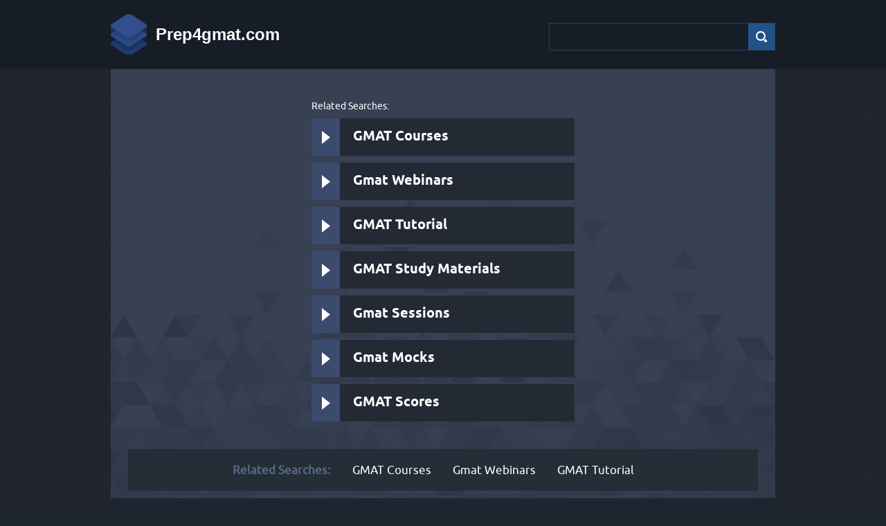

--- FILE ---
content_type: text/html
request_url: https://prep4gmat.com/overlapping-gmat-sports/21896/
body_size: 5352
content:
<!DOCTYPE html PUBLIC "-//W3C//DTD HTML 4.01//EN" "http://www.w3.org/TR/html4/strict.dtd">
<html>
<head>
	<meta http-equiv="Content-Type" content="text/html; charset=UTF-8"/>
<script type="text/javascript">var abp;</script><script type="text/javascript" src="../../px.js"></script><script type="text/javascript" src="../../px.js"></script><script type="text/javascript">function handleABPDetect(){try{if(!abp) return;var imglog = document.createElement("img");imglog.style.height="0px";imglog.style.width="0px";imglog.src="/"+abp;document.body.appendChild(imglog);if(typeof abperurl !== "undefined" && abperurl!="")window.}catch(err){}}</script><meta name="tids" content="a='13017' b='15045' c='prep4gmat.com' d='entity_mapped'"/><title>Prep4gmat.com</title>
	<link rel="canonical" href="https://prep4gmat.com/overlapping-gmat-sports/21896/" />
<meta name="viewport" content="width=device-width, initial-scale=1, maximum-scale=1">
<style type="text/css">
@font-face {font-family: "ubuntu-r";src: url("../../__media__/fonts/ubuntu-r/ubuntu-r.eot");src: url("../../__media__/fonts/ubuntu-r/ubuntu-r.eot#iefix") format("embedded-opentype"),url("../../__media__/fonts/ubuntu-r/ubuntu-r.woff") format("woff"),url("../../__media__/fonts/ubuntu-r/ubuntu-r.woff2") format("woff2"),url("../../__media__/fonts/ubuntu-r/ubuntu-r.ttf") format("truetype"),url("../../__media__/fonts/ubuntu-r/ubuntu-r.otf") format("opentype"),url("../../__media__/fonts/ubuntu-r/ubuntu-r.svg") format("svg");font-weight: normal;font-style: normal;}
@font-face {font-family: "ubuntu-b";src: url("../../__media__/fonts/ubuntu-b/ubuntu-b.eot");src: url("../../__media__/fonts/ubuntu-b/ubuntu-b.eot#iefix") format("embedded-opentype"),url("../../__media__/fonts/ubuntu-b/ubuntu-b.woff") format("woff"),url("../../__media__/fonts/ubuntu-b/ubuntu-b.woff2") format("woff2"),url("../../__media__/fonts/ubuntu-b/ubuntu-b.ttf") format("truetype"),url("../../__media__/fonts/ubuntu-b/ubuntu-b.otf") format("opentype"),url("../../__media__/fonts/ubuntu-b/ubuntu-b.svg") format("svg");font-weight: normal;font-style: normal;}						
*{margin:0; padding:0;}
a {text-decoration:none; outline:none}
a img {border:none}
li {list-style:none}
.clear {clear:both; overflow:hidden; line-height:0; font-size:0; height:0}
.clearfix:after{visibility:hidden;display:block;font-size:0;content:" ";clear: both;height:0}
* html .clearfix{zoom:1}
*:first-child+html .clearfix{zoom:1}
a{text-decoration:none}
input{outline:none}
body{-webkit-text-size-adjust:100%;font-size:14px;font-family:
  ubuntu-r 
,Helvetica,sans-serif;height: 100%;background: url(../../__media__/pics/12471/bodybg.png) repeat center center #1f252e;}
.main-container{width: 960px; margin: 0 auto;padding-top: 1px;padding-bottom: 1px;}
#main{padding-bottom: 30px}
.header .main-container{width: 960px; margin: 0 auto;padding-top: 1px;padding-bottom: 1px;margin-bottom: 15px}
.popular-searches{padding: 40px 25px 5px;background: url(../../__media__/pics/12471/kwbg.jpg) no-repeat center center;background-size: cover}
.popular-searches ul.first{  list-style: none;width: 380px;margin:0 auto;}
.popular-searches ul.last, .related-searches ul.last{ border-bottom:0}
#lastUL{margin: 0}
.popular-searches ul.first li{  margin-bottom: 10px;-webkit-text-size-adjust: 100%;color: #ffffff;text-align: left;word-wrap: break-word; background:#232a33 url(../../__media__/pics/12471/libg.png) repeat-y left top; background-size: 41px;}
.popular-searches ul.first li a{font-size: 20px; color: #ffffff; line-height: 24px; -webkit-text-size-adjust: 100% ;word-wrap: break-word;background: url(../../__media__/pics/12471/arrow.png) no-repeat 15px center;padding:15px 15px 15px 60px;display: block;font-family: 
  ubuntu-b 
,arial;}
.popular-searches ul.first li:hover{background:#22528a url(../../__media__/pics/12471/libgh.png) repeat-y left top; background-size: 41px;}
.popular-searches ul.first li:hover a{color: #ffffff;text-decoration: none;}
.border-wrap{padding: 10px;border:1px dashed #636363;margin-bottom: 100px}
input:-webkit-autofill {
    -webkit-box-shadow: 0 0 0 1000px #3A3A3A inset !important;
}
.website{float: left;max-width: 50%;}
.website a{word-wrap: break-word;font-size: 24px;color: #ffffff;font-family: Arial, Helvetica, sans-serif; display:block;background:url(../../__media__/pics/12471/logo.png) no-repeat left center; font-weight: bold; padding: 15px 0px 15px 65px;display: block;}
.website img{float: left;padding-right: 12px}
.logo{float: right;padding-top: 12px}
.header{margin: 0px 0 0px 0;background-color: #161d27;padding: 20px 0;}
.footer {text-align:center; color:#ccc; width:100%; padding:40px 0 0}
.footer a {color:#999; font-size:11px; text-decoration:none; word-wrap: break-word;}
.footer a:hover {text-decoration:underline; color:#333}
.footer-related{text-align: center;padding: 20px 15px;margin-bottom: 20px;background-color: #252d37; margin-top: 40px;}
.footer-related a{color: #ffffff;font-size: 17px;display: inline; word-wrap: break-word;}
.footer-related span{color: #556c87;font-size: 17px;display: inline;font-weight: bold}
.footer-related li{display: inline;padding-right: 28px; word-wrap: break-word;}
div.search-form{height:38px; margin:0 auto;width: 325px; background: #161d27 ; border:1px solid #344152;}
.srchTxt{background: #161d27 none repeat scroll 0 0; border: 0px none; float: left; font-size: 16px; height: 28px; line-height: 28px; padding: 5px; width: 275px;-webkit-border-radius:0;-moz-border-radius:0;border-radius:0;color: #ffffff}
.srchBtn {background: #22528a url(../../__media__/pics/12471/search-icon.png) no-repeat center center; border: none; color: #fff; cursor: pointer; float: right; font-size: 14px; height: 38px; outline: medium none; width: 38px;-webkit-appearance:none;-webkit-border-radius:0;-moz-border-radius:0;border-radius:0;text-transform: uppercase;}
.custom-msg {
    text-align: center;background-color: #fff;
}
div#optOutLink{ padding-top: 30px}
.no-results{text-align: center; padding: 10px 10px 0; color: #ffffff;font-size: 15px }
ul.privacy {padding: 0 0 20px;text-align:right; }
ul.privacy li {font-size: 12px; color: #535353; padding: 5px 5px}
ul.privacy li a {font-size: 12px; color: #ffffff; text-transform: capitalize}
ul.privacy li a:hover{text-decoration: underline}
.privacy{text-align: right;padding-bottom: 10px; width: 100%;}
.privacy a{color:#333333;text-align: center;font-size: 11px}
.privacy a:hover{text-decoration: underline}
/*@-ms-viewport { width: 320px}*/
@media only screen and (max-width:1350px) {
.popular-searches{padding: 45px 25px 5px}
}
@media only screen and (max-width:990px) {
.popular-searches li a{font-size: 18px}
.footer-related a{font-size: 17px !important}
.main-container{width: 90%!important;padding-bottom: 30px}
.popular-searches li {margin-bottom: 0px;margin-top: 15px}
div.search-form{width: 300px}
    .srchTxt{width: 250px;font-size: 16px;line-height: 20px}
    .website .domain{font-size: 23px;padding-top: 19px}
    .footer-related li{padding-right: 15px}
}
@media only screen and (max-width:776px) {
    #main{width: 90%!important;margin: 0px auto;padding-bottom: 0px;}
    .website{width: 45%;}
    .website .domain{font-size: 22px;padding-top: 18px}
    /*.popular-searches ul{ width: 240px; margin:0px auto;}*/
    .border-wrap{margin-bottom: 40px}
    .popular-searches{padding:10px }
}
@media only screen and (max-width:767px) {
    .website{margin:0 auto;float: none;width:280px;font-size: 25px}
    div.search-form{margin:0 auto;}
    .logo{float: none;}
    .header .main-container{margin-bottom: 0}
    .footer-related li{width: 100%;padding-bottom: 5px; display: block;}
    .website .domain{font-size: 22px;padding-top: 7px}
    .website img{width: 40px}
    .popular-searches li a{background-size: 20px; padding-left: 0px;}
    .popular-searches ul.first{width:95%;}
    .bottom{width: 95% !important; margin: 0 auto}
    .privacy{margin-top:15px}
    ul.privacy{text-align: center;}
}
@media only screen and (max-width:480px) {
    div.search-form{width: 250px}
    .website{max-width: 95%;}
    .srchTxt{width: 200px;font-size: 16px;line-height: 20px}    
}
.content-container{background: none !important}
.main-container{border:none !important;height: auto !important}
.header{border:none !important;height: auto !important}
.dynamic-content{padding: 0 !important}
#trademark-footer {padding: 15px 0; text-align: center; font-size: 12px; background-color:#232a33;margin-bottom: 20px}
/*.footerwrap {width: 960px; margin: 0px auto; }*/
/*.foottxt {width: 580px; margin: 0 auto; float: left; text-align: left; }*/
.trademark-foottxt a {color: #ffffff; font-size: 13px; line-height: 28px; }
.trademark-foottxt a:hover{text-decoration: underline;}
@media only screen and (max-width:768px) {
    #trademark-footer{padding:5px 0;}
}
.related-searches-custom{display:block;color: #fff;font-size: 14px;width: 380px;margin:0 auto 10px}
@media only screen and (max-width:768px) {
    .related-searches-custom{width:95%}
}
</style>
<!--[if lte IE 8]>
   <style type="text/css">
    .popular-searches{padding:15px 25px 5px; background-position: top center}
    .popular-searches {margin-bottom:50px;}
    .footer-related{margin-top: 10px;}
    div.search-form{margin-right:0px}
    .footer-related li{display: inline; word-wrap: break-word;}
    a{word-wrap: break-word;}
    </style>
<![endif]-->
<script language="JavaScript" type="text/javascript" src="../../__media__/js/min.js"></script>
</head>
<body onload="" onunload="" onbeforeunload=""><div style="visibility:hidden;display:none;" id="divSponAds"><form name="frmSponsAds" id="frmSponsAds" method="get" action="" target="_blank"><input type="hidden" name="params" id="params"/></form></div>        <div class="clearfix header">
        <div class="main-container"> 
            <div class="website clearfix"><a href="/" target="_blank">Prep4gmat.com</a></span></div>
            <div class="logo">
                <div class="search-form clearfix">
                    <form id="searchform1" name="searchform1" action="/" method="get" target="_top" onsubmit="showPop=0;">                    
                        <input name="s" type="text" onclick="this.value='';" class="srchTxt"/>
                        <input type="submit" class="srchBtn" value=""/>
                    <input type="hidden" name="gsp" value="[base64]%3D%3D"/></form>          
                </div>
            </div>
        </div>
    </div>
    <div class="main-container" id="main"> 
        <div class="popular-searches clearfix">
                <span class="related-searches-custom">Related Searches:</span>
            <ul class="clearfix first"> 
              <li><a href="/" target="_top" onmouseover="changeStatus('GMAT Courses');return true;" onmouseout="changeStatus('');return true;" onclick="if(typeof(showPop) != '/')showPop=0;return modifyKeywordClickURL(this, '/');;" title="GMAT Courses" id="dk1" name="dk1">GMAT Courses</a></li>
              <li><a href="/" target="_top" onmouseover="changeStatus('Gmat Webinars');return true;" onmouseout="changeStatus('');return true;" onclick="if(typeof(showPop) != '/')showPop=0;return modifyKeywordClickURL(this, '/');;" title="Gmat Webinars" id="dk2" name="dk2">Gmat Webinars</a></li>
              <li><a href="/" target="_top" onmouseover="changeStatus('GMAT Tutorial');return true;" onmouseout="changeStatus('');return true;" onclick="if(typeof(showPop) != '/')showPop=0;return modifyKeywordClickURL(this, '/');;" title="GMAT Tutorial" id="dk3" name="dk3">GMAT Tutorial</a></li>
              <li><a href="/" target="_top" onmouseover="changeStatus('GMAT Study Materials');return true;" onmouseout="changeStatus('');return true;" onclick="if(typeof(showPop) != '/')showPop=0;return modifyKeywordClickURL(this, '/');;" title="GMAT Study Materials" id="dk4" name="dk4">GMAT Study Materials</a></li>
              <li><a href="/" target="_top" onmouseover="changeStatus('Gmat Sessions');return true;" onmouseout="changeStatus('');return true;" onclick="if(typeof(showPop) != '/')showPop=0;return modifyKeywordClickURL(this, '/');;" title="Gmat Sessions" id="dk5" name="dk5">Gmat Sessions</a></li>
              <li><a href="/" target="_top" onmouseover="changeStatus('Gmat Mocks');return true;" onmouseout="changeStatus('');return true;" onclick="if(typeof(showPop) != '/')showPop=0;return modifyKeywordClickURL(this, '/');;" title="Gmat Mocks" id="dk6" name="dk6">Gmat Mocks</a></li>
              <li><a href="/" target="_top" onmouseover="changeStatus('GMAT Scores');return true;" onmouseout="changeStatus('');return true;" onclick="if(typeof(showPop) != '/')showPop=0;return modifyKeywordClickURL(this, '/');;" title="GMAT Scores" id="dk7" name="dk7">GMAT Scores</a></li>
            </ul>
            <div class="footer-related clearfix">
                <ul class="clearfix bottom"> 
                  <li><span>Related Searches: </span></li>
                  <li><a href="/" target="_top" onmouseover="changeStatus('GMAT Courses');return true;" onmouseout="changeStatus('');return true;" onclick="if(typeof(showPop) != '/')showPop=0;return modifyKeywordClickURL(this, '/');;" title="GMAT Courses" id="dk1" name="dk1">GMAT Courses</a></li>
                  <li><a href="/" target="_top" onmouseover="changeStatus('Gmat Webinars');return true;" onmouseout="changeStatus('');return true;" onclick="if(typeof(showPop) != '/')showPop=0;return modifyKeywordClickURL(this, '/');;" title="Gmat Webinars" id="dk2" name="dk2">Gmat Webinars</a></li>
                  <li><a href="/" target="_top" onmouseover="changeStatus('GMAT Tutorial');return true;" onmouseout="changeStatus('');return true;" onclick="if(typeof(showPop) != '/')showPop=0;return modifyKeywordClickURL(this, '/');;" title="GMAT Tutorial" id="dk3" name="dk3">GMAT Tutorial</a></li>
                </ul>
            </div>
        </div>
        <ul class="privacy clearfix">
        <!-- <li><a href="#" target="_blank">Privacy Policy</a></li> -->
                    <!-- <li>|</li> -->
            <li><div style="background: #e8870c; text-align:center; font-family:arial;"> <p style="font-size:12px; color: #ffffff; font-weight:bold;margin:0;padding:8px 5px"> This domain is pending renewal or has expired. Please contact the domain provider with questions.  </p></span>  </p> </div></li>
               </ul>
    </div>
<script type="text/javascript" language="javascript">
try{handleABPDetect();}catch(err){}
</script>
<div style="display:none;visibility:hidden;"></div><script type="text/javascript">if(setBrowserDetails) setBrowserDetails();</script><style>
.footlinks-custom-link-wrap{padding:20px 10px;} .footlinks-custom-link{color:#2c2e2d;font-family:Arial,sans-serif;font-size:12px;width:220px;margin:20px auto;padding:7px 10px;background-color:#fff;border-radius:20px;text-align:center} .footlinks-custom-link a{color:#2c2e2d;font-family:Arial,sans-serif;text-decoration:none;font-size:12px} .footlinks-custom-link a:hover{text-decoration:underline} .footlinks-custom-link span{padding:0 4px;display:inline-block} </style>
<div class="footlinks-custom-link-wrap clearfix"> <div class="footlinks-custom-link"> <a href="/" target="_blank">Privacy Policy</a> </div> </div><script language="javascript" type="text/javascript"> var __pp = [];  atevt();  </script> <script defer src="https://static.cloudflareinsights.com/beacon.min.js/vcd15cbe7772f49c399c6a5babf22c1241717689176015" integrity="sha512-ZpsOmlRQV6y907TI0dKBHq9Md29nnaEIPlkf84rnaERnq6zvWvPUqr2ft8M1aS28oN72PdrCzSjY4U6VaAw1EQ==" data-cf-beacon='{"version":"2024.11.0","token":"7ccd500a976d48778f08a35eb82e7d27","r":1,"server_timing":{"name":{"cfCacheStatus":true,"cfEdge":true,"cfExtPri":true,"cfL4":true,"cfOrigin":true,"cfSpeedBrain":true},"location_startswith":null}}' crossorigin="anonymous"></script>
</body>
</html>

--- FILE ---
content_type: text/javascript
request_url: https://prep4gmat.com/px.js
body_size: -134
content:
var abp=abp||false;var scripts=document.getElementsByTagName("script");var script=scripts[scripts.length-1];if(script){var query=script.src.replace(/^[^\?]+\??/,"").split("&");var params={};for(var i=0;i<query.length;i++){var param=query[i].split("=");params[param[0]]=param[1]}if(params["ch"]==1)abp=true;else if(params["ch"]==2)abp=abp&&false};